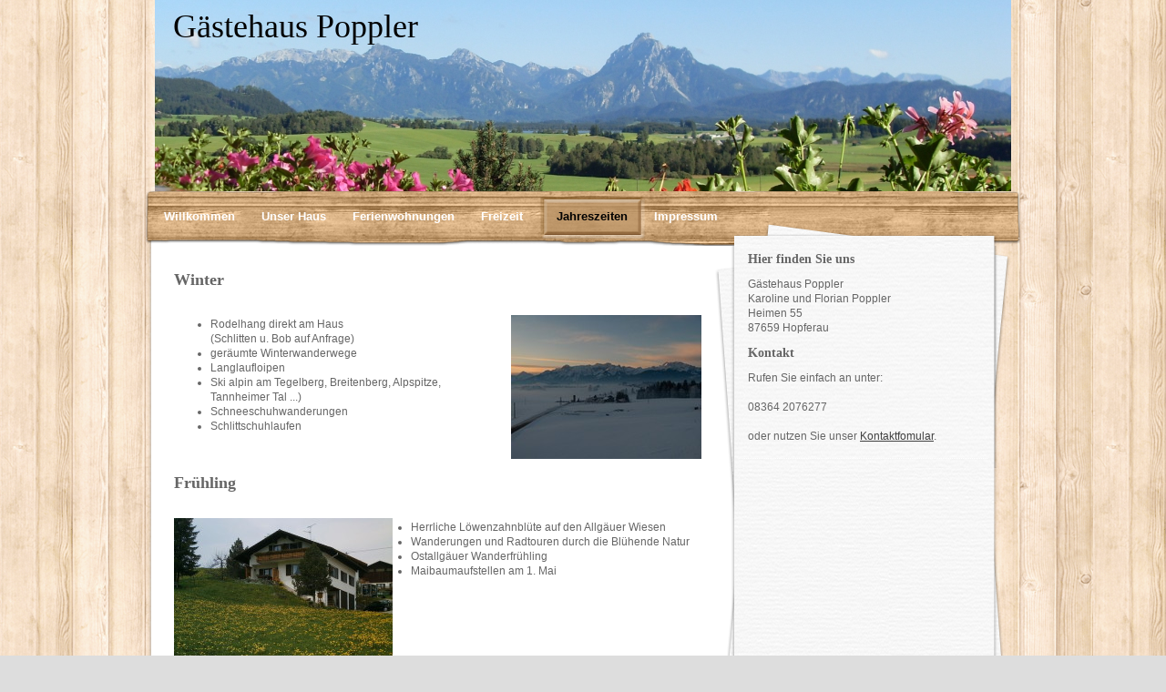

--- FILE ---
content_type: text/html; charset=UTF-8
request_url: http://www.poppler-heimen.de/jahreszeiten/
body_size: 6249
content:
<!DOCTYPE html>
<html lang="de"  ><head prefix="og: http://ogp.me/ns# fb: http://ogp.me/ns/fb# business: http://ogp.me/ns/business#">
    <meta http-equiv="Content-Type" content="text/html; charset=utf-8"/>
    <meta name="generator" content="IONOS MyWebsite"/>
        
    <link rel="dns-prefetch" href="//cdn.website-start.de/"/>
    <link rel="dns-prefetch" href="//104.mod.mywebsite-editor.com"/>
    <link rel="dns-prefetch" href="https://104.sb.mywebsite-editor.com/"/>
    <link rel="shortcut icon" href="//cdn.website-start.de/favicon.ico"/>
        <title>Gästehaus Poppler - Jahreszeiten</title>
    
    

<meta name="format-detection" content="telephone=no"/>
        <meta name="keywords" content="Ferienwohnungen, Hopfensee, Neuschwanstein, Allgäu, Bergblick, Wanderurlaub, Rodeln, Fahrradfahren"/>
            <meta name="description" content="Gästehaus Poppler vermietet Ferienwohnungen mit Bergblick im Ostallgäu - Winter, Frühling, Sommer, Herbst, Wandern, Radfahren, Rodeln direkt vom Haus!"/>
            <meta name="robots" content="index,follow"/>
        <link href="http://www.poppler-heimen.de/s/style/layout.css?1692280507" rel="stylesheet" type="text/css"/>
    <link href="http://www.poppler-heimen.de/s/style/main.css?1692280507" rel="stylesheet" type="text/css"/>
    <link href="http://www.poppler-heimen.de/s/style/font.css?1692280507" rel="stylesheet" type="text/css"/>
    <link href="//cdn.website-start.de/app/cdn/min/group/web.css?1758547156484" rel="stylesheet" type="text/css"/>
<link href="//cdn.website-start.de/app/cdn/min/moduleserver/css/de_DE/common,shoppingbasket?1758547156484" rel="stylesheet" type="text/css"/>
    <link href="https://104.sb.mywebsite-editor.com/app/logstate2-css.php?site=423698293&amp;t=1768588974" rel="stylesheet" type="text/css"/>

<script type="text/javascript">
    /* <![CDATA[ */
var stagingMode = '';
    /* ]]> */
</script>
<script src="https://104.sb.mywebsite-editor.com/app/logstate-js.php?site=423698293&amp;t=1768588974"></script>

    <link href="http://www.poppler-heimen.de/s/style/print.css?1758547156484" rel="stylesheet" media="print" type="text/css"/>
    <script type="text/javascript">
    /* <![CDATA[ */
    var systemurl = 'https://104.sb.mywebsite-editor.com/';
    var webPath = '/';
    var proxyName = '';
    var webServerName = 'www.poppler-heimen.de';
    var sslServerUrl = 'https://ssl.kundenserver.de/www.poppler-heimen.de';
    var nonSslServerUrl = 'http://www.poppler-heimen.de';
    var webserverProtocol = 'http://';
    var nghScriptsUrlPrefix = '//104.mod.mywebsite-editor.com';
    var sessionNamespace = 'DIY_SB';
    var jimdoData = {
        cdnUrl:  '//cdn.website-start.de/',
        messages: {
            lightBox: {
    image : 'Bild',
    of: 'von'
}

        },
        isTrial: 0,
        pageId: 923425416    };
    var script_basisID = "423698293";

    diy = window.diy || {};
    diy.web = diy.web || {};

        diy.web.jsBaseUrl = "//cdn.website-start.de/s/build/";

    diy.context = diy.context || {};
    diy.context.type = diy.context.type || 'web';
    /* ]]> */
</script>

<script type="text/javascript" src="//cdn.website-start.de/app/cdn/min/group/web.js?1758547156484" crossorigin="anonymous"></script><script type="text/javascript" src="//cdn.website-start.de/s/build/web.bundle.js?1758547156484" crossorigin="anonymous"></script><script src="//cdn.website-start.de/app/cdn/min/moduleserver/js/de_DE/common,shoppingbasket?1758547156484"></script>
<script type="text/javascript" src="https://cdn.website-start.de/proxy/apps/static/resource/dependencies/"></script><script type="text/javascript">
                    if (typeof require !== 'undefined') {
                        require.config({
                            waitSeconds : 10,
                            baseUrl : 'https://cdn.website-start.de/proxy/apps/static/js/'
                        });
                    }
                </script><script type="text/javascript" src="//cdn.website-start.de/app/cdn/min/group/pfcsupport.js?1758547156484" crossorigin="anonymous"></script>    <meta property="og:type" content="business.business"/>
    <meta property="og:url" content="http://www.poppler-heimen.de/jahreszeiten/"/>
    <meta property="og:title" content="Gästehaus Poppler - Jahreszeiten"/>
            <meta property="og:description" content="Gästehaus Poppler vermietet Ferienwohnungen mit Bergblick im Ostallgäu - Winter, Frühling, Sommer, Herbst, Wandern, Radfahren, Rodeln direkt vom Haus!"/>
                <meta property="og:image" content="http://www.poppler-heimen.de/s/img/emotionheader.jpg"/>
        <meta property="business:contact_data:country_name" content="Deutschland"/>
    
    
    
    
    
    
    
    
</head>


<body class="body diyBgActive  cc-pagemode-default diy-market-de_DE" data-pageid="923425416" id="page-923425416">
    
    <div class="diyw">
        <div id="wrapper" class="center clearfix">
	<div id="wrapperShadowLeft"></div>
	<div id="wrapperShadowRight"></div>
	<div class="separator first"></div>
	<div id="header">
		
<style type="text/css" media="all">
.diyw div#emotion-header {
        max-width: 940px;
        max-height: 210px;
                background: #eeeeee;
    }

.diyw div#emotion-header-title-bg {
    left: 0%;
    top: 20%;
    width: 0%;
    height: 17%;

    background-color: #FFFFFF;
    opacity: 0.50;
    filter: alpha(opacity = 50);
    }
.diyw img#emotion-header-logo {
    left: 1.00%;
    top: 0.00%;
    background: transparent;
                border: 1px solid #CCCCCC;
        padding: 0px;
                display: none;
    }

.diyw div#emotion-header strong#emotion-header-title {
    left: 5%;
    top: 20%;
    color: #000000;
        font: normal normal 36px/120% 'Palatino Linotype', Palatino, 'Book Antiqua', serif;
}

.diyw div#emotion-no-bg-container{
    max-height: 210px;
}

.diyw div#emotion-no-bg-container .emotion-no-bg-height {
    margin-top: 22.34%;
}
</style>
<div id="emotion-header" data-action="loadView" data-params="active" data-imagescount="1">
            <img src="http://www.poppler-heimen.de/s/img/emotionheader.jpg?1435290537.940px.210px" id="emotion-header-img" alt=""/>
            
        <div id="ehSlideshowPlaceholder">
            <div id="ehSlideShow">
                <div class="slide-container">
                                        <div style="background-color: #eeeeee">
                            <img src="http://www.poppler-heimen.de/s/img/emotionheader.jpg?1435290537.940px.210px" alt=""/>
                        </div>
                                    </div>
            </div>
        </div>


        <script type="text/javascript">
        //<![CDATA[
                diy.module.emotionHeader.slideShow.init({ slides: [{"url":"http:\/\/www.poppler-heimen.de\/s\/img\/emotionheader.jpg?1435290537.940px.210px","image_alt":"","bgColor":"#eeeeee"}] });
        //]]>
        </script>

    
            
        
            
                  	<div id="emotion-header-title-bg"></div>
    
            <strong id="emotion-header-title" style="text-align: left">Gästehaus Poppler</strong>
                    <div class="notranslate">
                <svg xmlns="http://www.w3.org/2000/svg" version="1.1" id="emotion-header-title-svg" viewBox="0 0 940 210" preserveAspectRatio="xMinYMin meet"><text style="font-family:'Palatino Linotype', Palatino, 'Book Antiqua', serif;font-size:36px;font-style:normal;font-weight:normal;fill:#000000;line-height:1.2em;"><tspan x="0" style="text-anchor: start" dy="0.95em">Gästehaus Poppler</tspan></text></svg>
            </div>
            
    
    <script type="text/javascript">
    //<![CDATA[
    (function ($) {
        function enableSvgTitle() {
                        var titleSvg = $('svg#emotion-header-title-svg'),
                titleHtml = $('#emotion-header-title'),
                emoWidthAbs = 940,
                emoHeightAbs = 210,
                offsetParent,
                titlePosition,
                svgBoxWidth,
                svgBoxHeight;

                        if (titleSvg.length && titleHtml.length) {
                offsetParent = titleHtml.offsetParent();
                titlePosition = titleHtml.position();
                svgBoxWidth = titleHtml.width();
                svgBoxHeight = titleHtml.height();

                                titleSvg.get(0).setAttribute('viewBox', '0 0 ' + svgBoxWidth + ' ' + svgBoxHeight);
                titleSvg.css({
                   left: Math.roundTo(100 * titlePosition.left / offsetParent.width(), 3) + '%',
                   top: Math.roundTo(100 * titlePosition.top / offsetParent.height(), 3) + '%',
                   width: Math.roundTo(100 * svgBoxWidth / emoWidthAbs, 3) + '%',
                   height: Math.roundTo(100 * svgBoxHeight / emoHeightAbs, 3) + '%'
                });

                titleHtml.css('visibility','hidden');
                titleSvg.css('visibility','visible');
            }
        }

        
            var posFunc = function($, overrideSize) {
                var elems = [], containerWidth, containerHeight;
                                    elems.push({
                        selector: '#emotion-header-title',
                        overrideSize: true,
                        horPos: 3,
                        vertPos: 4                    });
                    lastTitleWidth = $('#emotion-header-title').width();
                                                elems.push({
                    selector: '#emotion-header-title-bg',
                    horPos: 0,
                    vertPos: 9                });
                                
                containerWidth = parseInt('940');
                containerHeight = parseInt('210');

                for (var i = 0; i < elems.length; ++i) {
                    var el = elems[i],
                        $el = $(el.selector),
                        pos = {
                            left: el.horPos,
                            top: el.vertPos
                        };
                    if (!$el.length) continue;
                    var anchorPos = $el.anchorPosition();
                    anchorPos.$container = $('#emotion-header');

                    if (overrideSize === true || el.overrideSize === true) {
                        anchorPos.setContainerSize(containerWidth, containerHeight);
                    } else {
                        anchorPos.setContainerSize(null, null);
                    }

                    var pxPos = anchorPos.fromAnchorPosition(pos),
                        pcPos = anchorPos.toPercentPosition(pxPos);

                    var elPos = {};
                    if (!isNaN(parseFloat(pcPos.top)) && isFinite(pcPos.top)) {
                        elPos.top = pcPos.top + '%';
                    }
                    if (!isNaN(parseFloat(pcPos.left)) && isFinite(pcPos.left)) {
                        elPos.left = pcPos.left + '%';
                    }
                    $el.css(elPos);
                }

                // switch to svg title
                enableSvgTitle();
            };

                        var $emotionImg = jQuery('#emotion-header-img');
            if ($emotionImg.length > 0) {
                // first position the element based on stored size
                posFunc(jQuery, true);

                // trigger reposition using the real size when the element is loaded
                var ehLoadEvTriggered = false;
                $emotionImg.one('load', function(){
                    posFunc(jQuery);
                    ehLoadEvTriggered = true;
                                        diy.module.emotionHeader.slideShow.start();
                                    }).each(function() {
                                        if(this.complete || typeof this.complete === 'undefined') {
                        jQuery(this).load();
                    }
                });

                                noLoadTriggeredTimeoutId = setTimeout(function() {
                    if (!ehLoadEvTriggered) {
                        posFunc(jQuery);
                    }
                    window.clearTimeout(noLoadTriggeredTimeoutId)
                }, 5000);//after 5 seconds
            } else {
                jQuery(function(){
                    posFunc(jQuery);
                });
            }

                        if (jQuery.isBrowser && jQuery.isBrowser.ie8) {
                var longTitleRepositionCalls = 0;
                longTitleRepositionInterval = setInterval(function() {
                    if (lastTitleWidth > 0 && lastTitleWidth != jQuery('#emotion-header-title').width()) {
                        posFunc(jQuery);
                    }
                    longTitleRepositionCalls++;
                    // try this for 5 seconds
                    if (longTitleRepositionCalls === 5) {
                        window.clearInterval(longTitleRepositionInterval);
                    }
                }, 1000);//each 1 second
            }

            }(jQuery));
    //]]>
    </script>

    </div>

	</div>
	<div class="separator second"></div>
	<div id="navigation">
		<div class="webnavigation"><ul id="mainNav1" class="mainNav1"><li class="navTopItemGroup_1"><a data-page-id="923424422" href="http://www.poppler-heimen.de/" class="level_1"><span>Willkommen</span></a></li><li class="navTopItemGroup_2"><a data-page-id="923424423" href="http://www.poppler-heimen.de/unser-haus/" class="level_1"><span>Unser Haus</span></a></li><li class="navTopItemGroup_3"><a data-page-id="923424425" href="http://www.poppler-heimen.de/ferienwohnungen/" class="level_1"><span>Ferienwohnungen</span></a></li><li class="navTopItemGroup_4"><a data-page-id="923424919" href="http://www.poppler-heimen.de/freizeit/" class="level_1"><span>Freizeit</span></a></li><li class="navTopItemGroup_5"><a data-page-id="923425416" href="http://www.poppler-heimen.de/jahreszeiten/" class="current level_1"><span>Jahreszeiten</span></a></li><li class="navTopItemGroup_6"><a data-page-id="923424428" href="http://www.poppler-heimen.de/impressum/" class="level_1"><span>Impressum</span></a></li></ul></div>
	</div>
	<div class="separator third"></div>
	<div id="content" class="clearfix">
		<div id="mainWrapper" class="clearfix">
			<div class="top"></div>
			<div class="center">
				<div class="content">
					
        <div id="content_area">
        	<div id="content_start"></div>
        	
        
        <div id="matrix_1025263147" class="sortable-matrix" data-matrixId="1025263147"><div class="n module-type-header diyfeLiveArea "> <h1><span class="diyfeDecoration">Winter</span></h1> </div><div class="n module-type-textWithImage diyfeLiveArea "> 
<div class="clearover " id="textWithImage-5790914874">
<div class="align-container imgright" style="max-width: 100%; width: 209px;">
    <a class="imagewrapper" href="http://www.poppler-heimen.de/s/cc_images/cache_2432377082.jpg?t=1361390186" rel="lightbox[5790914874]">
        <img src="http://www.poppler-heimen.de/s/cc_images/cache_2432377082.jpg?t=1361390186" id="image_5790914874" alt="" style="width:100%"/>
    </a>


</div> 
<div class="textwrapper">
<ul>
<li>Rodelhang direkt am Haus<br/>
(Schlitten u. Bob auf Anfrage)</li>
<li>geräumte Winterwanderwege</li>
<li>Langlaufloipen</li>
<li>Ski alpin am Tegelberg, Breitenberg, Alpspitze, Tannheimer Tal ...)</li>
<li>Schneeschuhwanderungen</li>
<li>Schlittschuhlaufen</li>
</ul>
</div>
</div> 
<script type="text/javascript">
    //<![CDATA[
    jQuery(document).ready(function($){
        var $target = $('#textWithImage-5790914874');

        if ($.fn.swipebox && Modernizr.touch) {
            $target
                .find('a[rel*="lightbox"]')
                .addClass('swipebox')
                .swipebox();
        } else {
            $target.tinyLightbox({
                item: 'a[rel*="lightbox"]',
                cycle: false,
                hideNavigation: true
            });
        }
    });
    //]]>
</script>
 </div><div class="n module-type-header diyfeLiveArea "> <h1><span class="diyfeDecoration">Frühling</span></h1> </div><div class="n module-type-textWithImage diyfeLiveArea "> 
<div class="clearover " id="textWithImage-5790914931">
<div class="align-container imgleft" style="max-width: 100%; width: 240px;">
    <a class="imagewrapper" href="http://www.poppler-heimen.de/s/cc_images/cache_2432377607.jpg?t=1361390881" rel="lightbox[5790914931]">
        <img src="http://www.poppler-heimen.de/s/cc_images/cache_2432377607.jpg?t=1361390881" id="image_5790914931" alt="" style="width:100%"/>
    </a>


</div> 
<div class="textwrapper">
<ul>
<li>Herrliche Löwenzahnblüte auf den Allgäuer Wiesen</li>
<li>Wanderungen und Radtouren durch die Blühende Natur</li>
<li>Ostallgäuer Wanderfrühling</li>
<li>Maibaumaufstellen am 1. Mai</li>
</ul>
</div>
</div> 
<script type="text/javascript">
    //<![CDATA[
    jQuery(document).ready(function($){
        var $target = $('#textWithImage-5790914931');

        if ($.fn.swipebox && Modernizr.touch) {
            $target
                .find('a[rel*="lightbox"]')
                .addClass('swipebox')
                .swipebox();
        } else {
            $target.tinyLightbox({
                item: 'a[rel*="lightbox"]',
                cycle: false,
                hideNavigation: true
            });
        }
    });
    //]]>
</script>
 </div><div class="n module-type-header diyfeLiveArea "> <h1><span class="diyfeDecoration">Sommer</span></h1> </div><div class="n module-type-textWithImage diyfeLiveArea "> 
<div class="clearover " id="textWithImage-5790914978">
<div class="align-container imgright" style="max-width: 100%; width: 210px;">
    <a class="imagewrapper" href="http://www.poppler-heimen.de/s/cc_images/cache_2432418803.jpg?t=1361480210" rel="lightbox[5790914978]">
        <img src="http://www.poppler-heimen.de/s/cc_images/cache_2432418803.jpg?t=1361480210" id="image_5790914978" alt="" style="width:100%"/>
    </a>


</div> 
<div class="textwrapper">
<ul>
<li>Baden in einer der unzähligen Seen in der Umgebung</li>
<li>Bergwanderungen</li>
<li>Sommerrodelbahnen am Tegelberg und der Alpspitze</li>
<li>Heimatabende, Standkonzerte und Alphornblasen</li>
<li>Grillabende und Fackelwanderungen</li>
</ul>
</div>
</div> 
<script type="text/javascript">
    //<![CDATA[
    jQuery(document).ready(function($){
        var $target = $('#textWithImage-5790914978');

        if ($.fn.swipebox && Modernizr.touch) {
            $target
                .find('a[rel*="lightbox"]')
                .addClass('swipebox')
                .swipebox();
        } else {
            $target.tinyLightbox({
                item: 'a[rel*="lightbox"]',
                cycle: false,
                hideNavigation: true
            });
        }
    });
    //]]>
</script>
 </div><div class="n module-type-header diyfeLiveArea "> <h1><span class="diyfeDecoration">Herbst</span></h1> </div><div class="n module-type-textWithImage diyfeLiveArea "> 
<div class="clearover " id="textWithImage-5790915024">
<div class="align-container imgleft" style="max-width: 100%; width: 237px;">
    <a class="imagewrapper" href="http://www.poppler-heimen.de/s/cc_images/cache_2432455769.jpg?t=1361568372" rel="lightbox[5790915024]">
        <img src="http://www.poppler-heimen.de/s/cc_images/cache_2432455769.jpg?t=1361568372" id="image_5790915024" alt="" style="width:100%"/>
    </a>


</div> 
<div class="textwrapper">
<ul>
<li>Viehscheide im September</li>
<li>Bunte Herbstwälder</li>
<li>Wander- und Radtouren ab dem Haus</li>
</ul>
</div>
</div> 
<script type="text/javascript">
    //<![CDATA[
    jQuery(document).ready(function($){
        var $target = $('#textWithImage-5790915024');

        if ($.fn.swipebox && Modernizr.touch) {
            $target
                .find('a[rel*="lightbox"]')
                .addClass('swipebox')
                .swipebox();
        } else {
            $target.tinyLightbox({
                item: 'a[rel*="lightbox"]',
                cycle: false,
                hideNavigation: true
            });
        }
    });
    //]]>
</script>
 </div><div class="n module-type-htmlCode diyfeLiveArea "> <div class="mediumScreenDisabled"><script type="text/javascript">if (window.jQuery) {window.jQuery_1and1 = window.jQuery;}</script><script type="text/javascript">
//<![CDATA[

  var _gaq = _gaq || [];
  _gaq.push(['_setAccount', 'UA-38734924-1']);
  _gaq.push(['_trackPageview']);

  (function() {
    var ga = document.createElement('script'); ga.type = 'text/javascript'; ga.async = true;
    ga.src = ('https:' == document.location.protocol ? 'https://ssl' : 'http://www') + '.google-analytics.com/ga.js';
    var s = document.getElementsByTagName('script')[0]; s.parentNode.insertBefore(ga, s);
  })();

//]]>
</script><script type="text/javascript">if (window.jQuery_1and1) {window.jQuery = window.jQuery_1and1;}</script></div> </div></div>
        
        
        </div>
				</div>
			</div>
			<div class="bottom"></div>
		</div>
		<div id="sidebarWrapper" class="clearfix">
			<div class="top"></div>
			<div class="center clearfix">
				<div class="navigation">
					<div class="webnavigation"></div>
				</div>
				<div class="content altcolor clearfix">
					<div id="matrix_1025262306" class="sortable-matrix" data-matrixId="1025262306"><div class="n module-type-header diyfeLiveArea "> <h2><span class="diyfeDecoration">Hier finden Sie uns</span></h2> </div><div class="n module-type-text diyfeLiveArea "> <p>Gästehaus Poppler</p>
<p>Karoline und Florian Poppler</p>
<p>Heimen 55</p>
<p>87659 Hopferau</p> </div><div class="n module-type-header diyfeLiveArea "> <h2><span class="diyfeDecoration">Kontakt</span></h2> </div><div class="n module-type-text diyfeLiveArea "> <p>Rufen Sie einfach an unter:</p>
<p> </p>
<p>08364 2076277</p>
<p> </p>
<p>oder nutzen Sie unser <a href="javascript:void(0);">Kontaktfomular</a>.</p> </div><div class="n module-type-hr diyfeLiveArea "> <div style="padding: 0px 0px">
    <div class="hr"></div>
</div>
 </div></div>
				</div>
			</div>
			<div class="bottom"></div>
		</div>
	</div>
	<div id="footer" class="clearfix">
		<div class="top"></div>
		<div class="center">
			<div class="content">
				<div id="contentfooter">
    <div class="leftrow">
                        <a rel="nofollow" href="javascript:window.print();">
                    <img class="inline" height="14" width="18" src="//cdn.website-start.de/s/img/cc/printer.gif" alt=""/>
                    Druckversion                </a> <span class="footer-separator">|</span>
                <a href="http://www.poppler-heimen.de/sitemap/">Sitemap</a>
                        <br/> © Gästehaus Poppler
            </div>
    <script type="text/javascript">
        window.diy.ux.Captcha.locales = {
            generateNewCode: 'Neuen Code generieren',
            enterCode: 'Bitte geben Sie den Code ein'
        };
        window.diy.ux.Cap2.locales = {
            generateNewCode: 'Neuen Code generieren',
            enterCode: 'Bitte geben Sie den Code ein'
        };
    </script>
    <div class="rightrow">
                    <span class="loggedout">
                <a rel="nofollow" id="login" href="https://login.1and1-editor.com/423698293/www.poppler-heimen.de/de?pageId=923425416">
                    Login                </a>
            </span>
                
                <span class="loggedin">
            <a rel="nofollow" id="logout" href="https://104.sb.mywebsite-editor.com/app/cms/logout.php">Logout</a> <span class="footer-separator">|</span>
            <a rel="nofollow" id="edit" href="https://104.sb.mywebsite-editor.com/app/423698293/923425416/">Seite bearbeiten</a>
        </span>
    </div>
</div>
            <div id="loginbox" class="hidden">
                <script type="text/javascript">
                    /* <![CDATA[ */
                    function forgotpw_popup() {
                        var url = 'https://passwort.1und1.de/xml/request/RequestStart';
                        fenster = window.open(url, "fenster1", "width=600,height=400,status=yes,scrollbars=yes,resizable=yes");
                        // IE8 doesn't return the window reference instantly or at all.
                        // It may appear the call failed and fenster is null
                        if (fenster && fenster.focus) {
                            fenster.focus();
                        }
                    }
                    /* ]]> */
                </script>
                                <img class="logo" src="//cdn.website-start.de/s/img/logo.gif" alt="IONOS" title="IONOS"/>

                <div id="loginboxOuter"></div>
            </div>
        

			</div>
		</div>
		<div class="bottom"></div>
	</div>
</div>    </div>

    
    </body>


<!-- rendered at Wed, 05 Nov 2025 10:59:52 +0100 -->
</html>


--- FILE ---
content_type: text/css
request_url: http://www.poppler-heimen.de/s/style/layout.css?1692280507
body_size: 2180
content:

body
{
 background:#ddd;
 background-image:url(http://www.poppler-heimen.de/s/img/back.png);
 background-repeat:repeat;
}

.diyw #wrapper{
 background-image:none;
 background-repeat:no-repeat;
}
.diyw #wrapperShadowLeft{
 display: none;
}
.diyw #wrapperShadowRight{
 display: none;
}
.diyw #navigation{
 background-image:url(http://www.poppler-heimen.de/s/img/navigation-back.png);
 background-repeat:repeat;
 padding: 0 10px;
}
.diyw .first{
 background-image:none;
 display:none;
 height:0;
}
.diyw .second{
 background-image:url(http://www.poppler-heimen.de/s/img/separatorSecond.png);
 margin-top: -4px;
 display:block;
 height:10px;
}
.diyw .third{
  background-image:url(http://www.poppler-heimen.de/s/img/separatorThird.png);
  display:block;
  height:8px;
}
.diyw #header{
 background-repeat:no-repeat;
 height:auto;
 padding-bottom:0;
 padding-top:0;
}
.diyw #content{
 background-image:url(http://www.poppler-heimen.de/s/img/main-back.png);
 background-repeat:repeat-y;
 /*margin-top:22px;*/
}
.diyw #mainWrapper{
 background-color:#fff;
 background-image:url(http://www.poppler-heimen.de/s/img/sidebarwrapper-back-left.png);
 background-position:right -20px;
 background-repeat:no-repeat;
 margin-left:6px;
 margin-right:-12px;
}
.diyw #mainWrapper .top{
 background-color:#000;
 background-image:none;
 background-repeat:no-repeat;
 display:none;
 height:0;
}
.diyw #mainWrapper .center{
 background-image:none;
 background-repeat:no-repeat;
}
.diyw #mainWrapper .bottom{
 background-color:#000;
 background-image:none;
 background-repeat:no-repeat;
 display:none;
 height:0;
}
.diyw #footerCenterContent{
 padding:20px;
}
.diyw #mainTop{
 background-color:#000;
 background-image:none;
 background-repeat:no-repeat;
 display:none;
 height:0;
}
.diyw #mainBottom{
 background-color:#000;
 background-image:none;
 background-repeat:no-repeat;
 display:none;
 height:0;
}
.diyw #sidebarWrapper{
 background-image:none;
 background-repeat:no-repeat;
 margin:-25px -6px 0 12px;
}
.diyw #sidebarWrapper .top{
 background-image:url(http://www.poppler-heimen.de/s/img/sidebarwrapper-back-top.png);
 background-repeat:no-repeat;
 height:25px;
 width:304px;
}
.diyw #sidebarWrapper .center{
 background-image:url(http://www.poppler-heimen.de/s/img/sidebarwrapper-back-middle.png);
 background-repeat:no-repeat;
 min-height:560px;
}
.diyw #sidebarWrapper .bottom{
 background-image:url(http://www.poppler-heimen.de/s/img/sidebarwrapper-back-bottom.png);
 background-repeat:no-repeat;
 height:49px;
}
.diyw #sidebarWrapper .navigation{
 background-image:none;
 background-repeat:no-repeat;
 padding-bottom:0px;
}
.diyw #sidebarWrapper .content{
 padding-right:37px;
}
.diyw #footer{
 background-image:url(http://www.poppler-heimen.de/s/img/footer-back.png);
 background-repeat:no-repeat;
 font-size:14px;
 height:131px;
}
.diyw #footer .top{
 background-image:none;
 background-repeat:no-repeat;
 display:none;
 height:0;
}
.diyw #footer .center{
 background-image:none;
 background-repeat:no-repeat;
 color: #000;
}

.diyw #footer .center, .diyw #footer .center a{
 color: #000;	
}


.diyw #footer .content{
 padding:30px 20px 20px 20px;
}
.diyw #footer .bottom{
 background-image:none;
 background-repeat:no-repeat;
 display:none;
 height:0;
}

body .diyw
{
 color:#000;
 font-family:Verdana, Arial, Helvetica, sans-serif;
 font-size:12px;
}
.diyw p,.diyw td{
 color:#000;
 font-family:Verdana, Arial, Helvetica, sans-serif;
 font-size:12px;
}
.diyw #mainNav1,
.diyw #mainNav2,
.diyw #mainNav3{
 margin-bottom:0;
 margin-top:0;
 padding-bottom:0;
 padding-top:0;
}
.diyw #mainNav1 a,
.diyw #mainNav1 a:link,
.diyw #mainNav1 a:visited{
 background-image:none;
 background-repeat:no-repeat;
 color: #fff;
 font-size:13px;
 font-weight:bold;
 text-decoration:none;
}

.diyw #mainNav1 a span{
 display:block;
 padding:14px 19px 6px 10px;
 height: 26px;
}
.diyw #mainNav1 a.parent,
.diyw #mainNav1 a.parent:hover,
.diyw #mainNav1 a.current,
.diyw #mainNav1 a.current:hover{
 background-image: url(http://www.poppler-heimen.de/s/img/navigation-parent-left.png);
 padding-left: 8px;
 background-repeat: no-repeat; 
 color:#000;
}

.diyw #mainNav1 a.parent span,
.diyw #mainNav1 a.current span{
 background-image:url(http://www.poppler-heimen.de/s/img/navigation-parent-back.png);
 background-position: top right;
}

.diyw #mainNav1 a:hover,
.diyw #mainNav1 a:active,
.diyw #mainNav1 a:focus{
 background-image:none;
 background-repeat:no-repeat;
 color:#000;
}
.diyw #sidebarWrapper #mainNav2{
 margin-bottom:50px;
}
.diyw #sidebarWrapper #mainNav2 a,
.diyw #sidebarWrapper #mainNav2 a:link,
.diyw #sidebarWrapper #mainNav2 a:visited{
 background-image:none;
 background-repeat:no-repeat;
 color:#333;
 text-decoration:none;
 text-transform:none;
}
.diyw #sidebarWrapper #mainNav2 span{
 font-size:12px;
 padding:10px 20px 10px 25px;
}
.diyw #sidebarWrapper #mainNav2 a.parent, .diyw #sidebarWrapper #mainNav2 a.parent:hover{
 background-image:url(http://www.poppler-heimen.de/s/img/sidebar-active-pfeil.png);
 background-position:6px 11px;
 background-repeat:no-repeat;
 color: #000;
 font-weight:bold;
}
.diyw #sidebarWrapper #mainNav2 a.current,
.diyw #sidebarWrapper #mainNav2 a.current:hover{
 background-image:none;
 background-repeat:no-repeat;
 color: #000;
 font-weight:bold;
}
.diyw #sidebarWrapper #mainNav2 a:hover,
.diyw #sidebarWrapper #mainNav2 a:active,
.diyw #sidebarWrapper #mainNav2 a:focus{
 background-image:none;
 background-repeat:no-repeat;
 color: #000;
}
.diyw #sidebarWrapper #mainNav3 a,
.diyw #sidebarWrapper #mainNav3 a:link,
.diyw #sidebarWrapper #mainNav3 a:visited{
 background-image:none;
 background-repeat:no-repeat;
 color:#333;
 text-decoration:none;
 text-transform:none;
}
.diyw #sidebarWrapper #mainNav3 span{
 font-size:10px;
 padding:10px 30px 10px 35px;
}
.diyw #sidebarWrapper #mainNav3 a.current, .diyw #sidebarWrapper #mainNav3 a.current:hover{
 background-image:url(http://www.poppler-heimen.de/s/img/arrow-green.png);
 background-position: -25px -25px;
 color: #000;
 font-weight:normal;
 background-repeat: no-repeat;
 background-color: #000;
}
.diyw #sidebarWrapper #mainNav3 a:hover,
.diyw #sidebarWrapper #mainNav3 a:active,
.diyw #sidebarWrapper #mainNav3 a:focus{
 background-image:none;
 color: #000;
}
.diyw a,
.diyw a:link,
.diyw a:visited{
 color:#339900;
 text-decoration:none;
}
.diyw #content .content a, .diyw #content .content a:link, .diyw #content .content a:visited{
 /*color:#339900;*/
 font-weight:normal;
}
.diyw #mainWrapper .content{
 min-height:570px;
 padding: 20px;
 padding-right: 30px;
}

.diyw #mainWrapper .content #content_area .content{
 min-height: 0;
}

.diyw #mainWrapper .content p{
 margin-bottom:17px;
}
.diyw #mainWrapper .content h1, .diyw #mainWrapper .content h2, .diyw #mainWrapper .content h3{
 margin-bottom:12px;
}

.diyw #sidebarWrapper a,
.diyw #sidebarWrapper a:link,
.diyw #sidebarWrapper a:visited{
 /*color:#333;*/
}
.diyw #sidebarWrapper .content,
.diyw #sidebarWrapper .content p ,
.diyw #sidebarWrapper .content td{
/* color:#333;
 font-size:11px;*/
}
.diyw #sidebarWrapper .content{
 background-image:url(http://www.poppler-heimen.de/s/img/sidebarwrapper-back-middle-short.png);
 background-position:0px;
 background-repeat:repeat-y;
}
.diyw #sidebarWrapper .content h1, .diyw #sidebarWrapper .content h2, .diyw #sidebarWrapper .content h3, .diyw #sidebarWrapper .content p{
 margin-left:10px;
}
.diyw #sidebarWrapper .content h1{
 color:#333;
 font-family:Verdana, Arial, Helvetica, sans-serif;
 font-size:12px;
 font-weight:normal;
}
.diyw #sidebarWrapper .content h3{
 color:#333;
 font-family:Verdana, Arial, Helvetica, sans-serif;
 font-size:12px;
 font-weight:normal;
}
.diyw #footer{
 color:#462a06;
 margin-top:-20px;
}

.diyw #footer a{
	 color: #fff;
}


body
{
 margin:0;
 padding:0;
}

.diyw img, .diyw a img{
 border:0;
}
.diyw img{
 display:block;
}
.diyw #wrapper{
 position:relative;
 width:960px;
}
.diyw #wrapperShadowLeft,
.diyw #wrapperShadowRight{
 height:100%;
 position:absolute;
 top:0;
 width:16px;
}
.diyw #wrapperShadowLeft{
 left:-16px;
}
.diyw #wrapperShadowRight{
 right:-16px;
}
.diyw .center{
 margin:0 auto;
}
.diyw #header{
 padding-left:0;
 padding-right:0;
 position:relative;
 width:100%;
}
.diyw #header div#emotion-header{
 margin:0 auto;
}
.diyw #navigation{
 position:relative;
 width:940px;
}
.diyw .separator{
 width:100%;
}
.diyw #sidebarWrapper .navigation{
 position:relative;
}
.diyw #mainNav2 a,
.diyw #mainNav2 a:link,
.diyw #mainNav2 a:visited{
 white-space:normal;
 word-wrap:break-word;
}
.diyw #mainNav1,
.diyw #mainNav2,
.diyw #mainNav3{
 list-style:none;
 margin-left:0;
 margin-right:0;
 padding-left:0;
 padding-right:0;
 text-align:left;
 white-space:nowrap;
}
.diyw #mainNav1 a,
.diyw #mainNav2 a,
.diyw #mainNav3 a{
 display:block;
 white-space: normal;
 word-break: break-all;
}
.diyw #mainNav1:after, 
.diyw #mainNav2:after, 
.diyw #mainNav3:after{
 clear:both;
 content:".";
 display:block;
 height:0;
 visibility:hidden;
 zoom:1;
}
.diyw #mainNav1 li, 
.diyw #mainNav2 li{
 float:left;
}
.diyw #mainNav2 li{
 clear:both;
 width:100%;
}
.diyw #mainNav2,
.diyw #mainNav3{
 width:100%;
}
.diyw #mainNav2 a,
.diyw #mainNav3 a{
 max-width:286px;
}
.diyw #mainNav2 span{
 display:block;
}
.diyw #mainWrapper{
 float:left;
 position:relative;
 width:640px;
}
.diyw #mainWrapper .center{
 min-height:400px;
 padding:0;
 width: 100%;
}
.diyw #sidebarWrapper{
 float:left;
 min-height:400px;
 position:relative;
 width:320px;
}
.diyw #sidebarWrapper .top,
.diyw #sidebarWrapper .center,
.diyw #sidebarWrapper .bottom,
.diyw #mainWrapper .top,
.diyw #mainWrapper .bottom,
.diyw #footer,
.diyw #footer .top,
.diyw #footer .center,
.diyw #footer .bottom{
 width:100%;
}
.diyw #footer .center{
 display:block;
}
.diyw #sidebarWrapper .top,
.diyw #sidebarWrapper .center,
.diyw #sidebarWrapper .bottom,
.diyw #mainWrapper .top,
.diyw #mainWrapper .center,
.diyw #mainWrapper .bottom,
.diyw #footer,
.diyw #footer .top,
.diyw #footer .center,
.diyw #footer .bottom{
 float:left;
 position:relative;
}